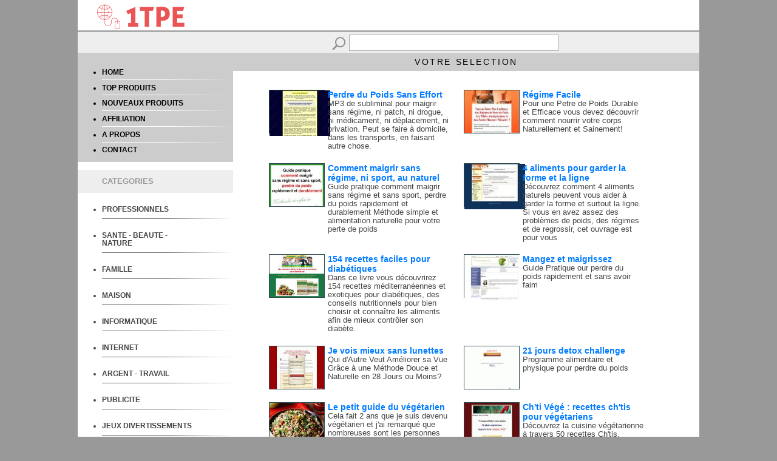

--- FILE ---
content_type: text/html; charset=iso-8859-1
request_url: https://1tpe.fr/store/prod.php?a=estebane&c=206
body_size: 30438
content:
<!DOCTYPE html>
<HTML>
<HEAD>
<TITLE> - 1TPE.com - Votre sélection de produits numériques</TITLE>
<META name="copyright" content="1tpe.com 2015-2016">
<META http-equiv="Content-Type" Content="text/html; charset=ISO-8859-1">
<meta name="viewport" content="width=device-width, initial-scale=1">

<LINK REL="SHORTCUT ICON" href="favicon.ico">

<LINK href="stylehsrespons.css" rel="stylesheet">

<script type="text/javascript">
if (top != self) { 
top.location.href = location.href; 
} 
</script>

<script type="text/javascript">
/***********************************************
* Switch Menu script- by Martial B of https://getElementById.com/
* Modified by Dynamic Drive for format & NS4/IE4 compatibility
* Visit https://www.dynamicdrive.com/ for full source code
***********************************************/
</script>
<script type="text/javascript" src="js/menuside.js" /></script>

</HEAD>

<BODY style="font-size:18px;">

<div id="header" style="background-color:#FFF;">
<div id="conttxtheader">
<img src="./img/New-Logo-transp-p.png">
</div> <!-- FIN div conttxtheader -->
</div> <!-- FIN div header -->

<div id="contenu">

<div id="recherche">
<FORM name="form" method="get" action="prod.php">
<img src="img/search.png" border="0" align="absmiddle"><input type="text" name="q" class="inputform">
<input type="hidden" name="a" value="estebane">
</FORM>
</div> <!-- FIN div recherche -->

<div id="divcentreg">
<div id="menug">
</BR>
<UL>
<li><a href="https://1tpe.fr/store/?a=estebane" class="linksmenug">HOME</a></li>
<hr class="style-one">
<li><a href="prod.php?a=estebane&t=top" class="linksmenug">TOP PRODUITS</a></li>
<hr class="style-one">
<li><a href="prod.php?a=estebane&t=new" class="linksmenug">NOUVEAUX PRODUITS</a></li>
<hr class="style-one">
<li><a href="affiliation.php?a=estebane" class="linksmenug">AFFILIATION</a></li>
<hr class="style-one">
<li><a href="qui.php?a=estebane" class="linksmenug">A PROPOS</a></li>
<hr class="style-one">
<li><a href="contact.php?a=estebane" class="linksmenug">CONTACT</a></li>
</UL>
</div> <!-- FIN div menug -->

<div id="titredivg" style="background-color:#EEE; Color:#999;">
<UL>
CATEGORIES
</UL>
</div> <!-- FIN div titredivg -->



<!-- Keep all menus within masterdiv-->
<div id="masterdiv"> 

<!------------------------------------- début Menu-->
<UL>
<div class="menutitle" onClick="SwitchMenu('sub1')"><a href="#" class="menutitle1"><LI>PROFESSIONNELS</LI></a></div>
<span class="submenu" id="sub1">
<a href="prod.php?a=estebane&c=101" class="submenu1" >- services</a>
<br/>
<a href="prod.php?a=estebane&c=102" class="submenu1" >- produits</a>
<br/>
<a href="prod.php?a=estebane&c=103" class="submenu1" >- management</a>
<br/>
<a href="prod.php?a=estebane&c=104" class="submenu1" >- marketing</a>
<br/>
<a href="prod.php?a=estebane&c=105" class="submenu1" >- e-commerce</a>
<br/>
<a href="prod.php?a=estebane&c=106" class="submenu1" >- ressources</a>
<br/>
<a href="prod.php?a=estebane&c=107" class="submenu1" >- communication</a>
</span>
<hr class="style-two">

<div class="menutitle" onClick="SwitchMenu('sub2')"><a href="#" class="menutitle1"><LI>SANTE - BEAUTE - NATURE</LI></a></div>
<span class="submenu" id="sub2">
<a href="prod.php?a=estebane&c=201" class="submenu1" >- soins</a>
<br/>	
<a href="prod.php?a=estebane&c=202" class="submenu1" >- esthétique</a>
<br/>
<a href="prod.php?a=estebane&c=203" class="submenu1" >- femmes</a>
<br/><a href="prod.php?a=estebane&c=204" class="submenu1" >- homme</a>
<a href="prod.php?a=estebane&c=205" class="submenu1" >- sexualité</a>
<br/>
<a href="prod.php?a=estebane&c=206" class="submenu1" >- alimentation</a>
<br/>
<a href="prod.php?a=estebane&c=207" class="submenu1" >- conseils</a>
<br/>
<a href="prod.php?a=estebane&c=208" class="submenu1" >- assurance</a>
<br/>
<a href="prod.php?a=estebane&c=209" class="submenu1" >- seniors</a>
</span>
<hr class="style-two">

<div class="menutitle" onClick="SwitchMenu('sub3')"><a href="#" class="menutitle1"><LI>FAMILLE</LI></a></div>
<span class="submenu" id="sub3">
<a href="prod.php?a=estebane&c=301" class="submenu1" >- enfants</a>
<br/>	
<a href="prod.php?a=estebane&c=302" class="submenu1" >- consommation</a>
<br/>
<a href="prod.php?a=estebane&c=303" class="submenu1" >- éducation</a>
<br/>
<a href="prod.php?a=estebane&c=304" class="submenu1" >- livres-ebooks</a>
<br/>
<a href="prod.php?a=estebane&c=305" class="submenu1" >- animaux</a>
<br/>
<a href="prod.php?a=estebane&c=306" class="submenu1" >- réception</a>
<br/>
<a href="prod.php?a=estebane&c=307" class="submenu1" >- services</a>
<br/>
<a href="prod.php?a=estebane&c=308" class="submenu1" >- voyages</a>
<br/>
<a href="prod.php?a=estebane&c=309" class="submenu1" >- rencontres</a>
</span>
<hr class="style-two">

<div class="menutitle" onClick="SwitchMenu('sub4')"><a href="#" class="menutitle1"><LI>MAISON</LI></a></div>
<span class="submenu" id="sub4">
<a href="prod.php?a=estebane&c=401" class="submenu1" >- achat-vente</a>
<br/>
<a href="prod.php?a=estebane&c=402" class="submenu1" >- travaux</a>
<br/>
<a href="prod.php?a=estebane&c=403" class="submenu1" >- jardinage</a>
<br/>
<a href="prod.php?a=estebane&c=404" class="submenu1" >- conseils</a>
<br/>
<a href="prod.php?a=estebane&c=406" class="submenu1" >- équipement</a>
</span>
<hr class="style-two">

<div class="menutitle" onClick="SwitchMenu('sub5')"><a href="#" class="menutitle1"><LI>INFORMATIQUE</LI></a></div>
<span class="submenu" id="sub5">
<a href="prod.php?a=estebane&c=501" class="submenu1" >- ordinateur</a>
<br/>
<a href="prod.php?a=estebane&c=502" class="submenu1" >- matériel</a>
<br/>
<a href="prod.php?a=estebane&c=503" class="submenu1" >- logiciels</a>
<br/>
<a href="prod.php?a=estebane&c=504" class="submenu1" >- services</a>
<br/>
<a href="prod.php?a=estebane&c=505" class="submenu1" >- multimedia</a>
<br/>
<a href="prod.php?a=estebane&c=506" class="submenu1" >- mobile</a>
<br/>
<a href="prod.php?a=estebane&c=507" class="submenu1" >- programmation</a>
<br/>
<a href="prod.php?a=estebane&c=508" class="submenu1" >- sécurité</a>
</span>
<hr class="style-two">

<div class="menutitle" onClick="SwitchMenu('sub6')"><a href="#" class="menutitle1"><LI>INTERNET</LI></a></div>
<span class="submenu" id="sub6">
<a href="prod.php?a=estebane&c=601" class="submenu1" >- service online</a>
<br/>
<a href="prod.php?a=estebane&c=602" class="submenu1" >- webmaster</a>
<br/>
<a href="prod.php?a=estebane&c=603" class="submenu1" >- création de sites</a>
<br/>
<a href="prod.php?a=estebane&c=604" class="submenu1" >- e-commerce</a>
<br/>
<a href="prod.php?a=estebane&c=605" class="submenu1" >- logiciels</a>
<br/>
<a href="prod.php?a=estebane&c=606" class="submenu1" >- hébergement</a>
<br/>
<a href="prod.php?a=estebane&c=607" class="submenu1" >- programmation</a>
<br/>
<a href="prod.php?a=estebane&c=608" class="submenu1" >- emails</a>
<br/>
<a href="prod.php?a=estebane&c=609" class="submenu1" >- sécurité</a>
</span>
<hr class="style-two">

<div class="menutitle" onClick="SwitchMenu('sub7')"><a href="#" class="menutitle1"><LI>ARGENT - TRAVAIL</LI></a></div>
<span class="submenu" id="sub7">
<a href="prod.php?a=estebane&c=701" class="submenu1" >- gagner de l'argent</a>
<br/>
<a href="prod.php?a=estebane&c=702" class="submenu1" >- emploi</a>
<br/>
<a href="prod.php?a=estebane&c=703" class="submenu1" >- services</a>
<br/>
<a href="prod.php?a=estebane&c=704" class="submenu1" >- recrutement</a>
<br/>
<a href="prod.php?a=estebane&c=705" class="submenu1" >- formation</a>
<br/>
<a href="prod.php?a=estebane&c=706" class="submenu1" >- banque</a>
<br/>
<a href="prod.php?a=estebane&c=707" class="submenu1" >- investissement</a>
<br/>
<a href="prod.php?a=estebane&c=708" class="submenu1" >- création d'entreprise</a>
</span>
<hr class="style-two">

<div class="menutitle" onClick="SwitchMenu('sub8')"><a href="#" class="menutitle1"><LI>PUBLICITE</LI></a></div>
<span class="submenu" id="sub8">
<a href="prod.php?a=estebane&c=801" class="submenu1" >- régies</a>
<br/>
<a href="prod.php?a=estebane&c=802" class="submenu1" >- conception</a>
<br/>
<a href="prod.php?a=estebane&c=803" class="submenu1" >- conseil</a>
<br/>
<a href="prod.php?a=estebane&c=805" class="submenu1" >- référencement</a>
<br/>
<a href="prod.php?a=estebane&c=806" class="submenu1" >- logiciels</a>
<br/>
<a href="prod.php?a=estebane&c=807" class="submenu1" >- affiliation</a>
</span>
<hr class="style-two">

<div class="menutitle" onClick="SwitchMenu('sub9')"><a href="#" class="menutitle1"><LI>JEUX DIVERTISSEMENTS</LI></a></div>
<span class="submenu" id="sub9">
<a href="prod.php?a=estebane&c=901" class="submenu1" >- jeux en ligne</a>
<br/>
<a href="prod.php?a=estebane&c=902" class="submenu1" >- jeux vidéos</a>
<br/>
<a href="prod.php?a=estebane&c=904" class="submenu1" >- humour</a>
<br/>
<a href="prod.php?a=estebane&c=905" class="submenu1" >- photo-video</a>
<br/>
<a href="prod.php?a=estebane&c=906" class="submenu1" >- musique</a>
<br/>
<a href="prod.php?a=estebane&c=907" class="submenu1" >- hobby</a>
</span>
<hr class="style-two">

<div class="menutitle" onClick="SwitchMenu('sub10')"><a href="#" class="menutitle1"><LI>CULTURE</LI></a></div>
<span class="submenu" id="sub10">
<a href="prod.php?a=estebane&c=1001" class="submenu1" >- histoire</a>
<br/>
<a href="prod.php?a=estebane&c=1003" class="submenu1" >- esotérisme</a>
<br/>
<a href="prod.php?a=estebane&c=1004" class="submenu1" >- langues</a>
<br/>
<a href="prod.php?a=estebane&c=1005" class="submenu1" >- art</a>
<br/>
<a href="prod.php?a=estebane&c=1006" class="submenu1" >- religion</a>
<br/>
<a href="prod.php?a=estebane&c=1007" class="submenu1" >- science</a>
<br/>
<a href="prod.php?a=estebane&c=1008" class="submenu1" >- litérature</a>
<br/>
<a href="prod.php?a=estebane&c=1009" class="submenu1" >- media</a>
</span>
<hr class="style-two">

<div class="menutitle" onClick="SwitchMenu('sub11')"><a href="#" class="menutitle1"><LI>ACHAT SHOPPING</LI></a></div>
<span class="submenu" id="sub11">
<a href="prod.php?a=estebane&c=1101" class="submenu1" >- auto-moto</a>
<br/>
<a href="prod.php?a=estebane&c=1104" class="submenu1" >- multimedia</a>
<br/>
<a href="prod.php?a=estebane&c=1105" class="submenu1" >- divertissement</a>
<br/>
<a href="prod.php?a=estebane&c=1106" class="submenu1" >- cadeaux</a>
<br/>
<a href="prod.php?a=estebane&c=1107" class="submenu1" >- éducation-livres</a>
<br/>
<a href="prod.php?a=estebane&c=1108" class="submenu1" >- professionnels</a>
<br/>
<a href="prod.php?a=estebane&c=1109" class="submenu1" >- maison</a>
</span>
<hr class="style-two">

</div>	
</UL>
<!------------------------------------- Fin Menu-->



</div> <!-- FIN div divcentreg -->


<div id="divcentred">

<div id="titrecentred">
VOTRE SELECTION
</div> <!-- FIN div titrecentred -->

<div id="contdivprod"> <!-- contdivprod -------------------------------------------->

<div id="divproduit">
<div id="divprodimg">
<a  href="https://1tpe.net/go.php?dat=ZXN0ZWJhbmUubmVpbG1hNzg5LjM=&tk=boutic" target="blanck"><img src="https://www.1tpe.net/img/imgprod/355.jpg" border="0" align="top" style="height:auto; width;95px;"></a>
</div> <!-- FIN div divprodimg -->
<div id="divproddesc">
<a  href="https://1tpe.net/go.php?dat=ZXN0ZWJhbmUubmVpbG1hNzg5LjM=&tk=boutic" target="blanck" class="lienprod" style="color:rgb(0, 123, 255); font-size:14px;">Perdre du Poids Sans Effort</a>
<BR/>
<a  href="https://1tpe.net/go.php?dat=ZXN0ZWJhbmUubmVpbG1hNzg5LjM=&tk=boutic" target="blanck" class="lienproddscr">
MP3 de subliminal pour maigrir sans régime, ni patch, ni drogue, ni médicament, ni déplacement, ni privation. Peut se faire à domicile, dans les transports, en faisant autre chose.</a>
</div> <!-- FIN div descrprod -->
<div style="clear: both"></div>
</div> <!-- FIN div divproduit -->
<div id="divproduit">
<div id="divprodimg">
<a  href="https://1tpe.net/go.php?dat=ZXN0ZWJhbmUudWxpc3NzZS4x&tk=boutic" target="blanck"><img src="https://www.1tpe.net/img/imgprod/17918.jpg" border="0" align="top" style="height:auto; width;95px;"></a>
</div> <!-- FIN div divprodimg -->
<div id="divproddesc">
<a  href="https://1tpe.net/go.php?dat=ZXN0ZWJhbmUudWxpc3NzZS4x&tk=boutic" target="blanck" class="lienprod" style="color:rgb(0, 123, 255); font-size:14px;">Régime Facile</a>
<BR/>
<a  href="https://1tpe.net/go.php?dat=ZXN0ZWJhbmUudWxpc3NzZS4x&tk=boutic" target="blanck" class="lienproddscr">
Pour une Petre de Poids Durable et Efficace vous devez découvrir comment nourrir votre corps Naturellement et Sainement!</a>
</div> <!-- FIN div descrprod -->
<div style="clear: both"></div>
</div> <!-- FIN div divproduit -->
<div style="clear: both"></div><div id="divproduit">
<div id="divprodimg">
<a  href="https://1tpe.net/go.php?dat=ZXN0ZWJhbmUub29hLjU=&tk=boutic" target="blanck"><img src="https://www.1tpe.net/img/imgprod/23666.jpg" border="0" align="top" style="height:auto; width;95px;"></a>
</div> <!-- FIN div divprodimg -->
<div id="divproddesc">
<a  href="https://1tpe.net/go.php?dat=ZXN0ZWJhbmUub29hLjU=&tk=boutic" target="blanck" class="lienprod" style="color:rgb(0, 123, 255); font-size:14px;">Comment maigrir sans régime, ni sport, au naturel</a>
<BR/>
<a  href="https://1tpe.net/go.php?dat=ZXN0ZWJhbmUub29hLjU=&tk=boutic" target="blanck" class="lienproddscr">
Guide pratique comment maigrir sans régime et sans sport, perdre du poids rapidement et durablement  Méthode simple et alimentation naturelle pour votre perte de poids</a>
</div> <!-- FIN div descrprod -->
<div style="clear: both"></div>
</div> <!-- FIN div divproduit -->
<div id="divproduit">
<div id="divprodimg">
<a  href="https://1tpe.net/go.php?dat=ZXN0ZWJhbmUuYWJvbmRhbmNlZC45&tk=boutic" target="blanck"><img src="https://www.1tpe.net/img/imgprod/5686.jpg" border="0" align="top" style="height:auto; width;95px;"></a>
</div> <!-- FIN div divprodimg -->
<div id="divproddesc">
<a  href="https://1tpe.net/go.php?dat=ZXN0ZWJhbmUuYWJvbmRhbmNlZC45&tk=boutic" target="blanck" class="lienprod" style="color:rgb(0, 123, 255); font-size:14px;">4 aliments pour garder la forme et la ligne</a>
<BR/>
<a  href="https://1tpe.net/go.php?dat=ZXN0ZWJhbmUuYWJvbmRhbmNlZC45&tk=boutic" target="blanck" class="lienproddscr">
Découvrez comment 4 aliments naturels peuvent vous aider à garder la forme et surtout la ligne. Si vous en avez assez des problèmes de poids, des régimes et de regrossir, cet ouvrage est  pour vous</a>
</div> <!-- FIN div descrprod -->
<div style="clear: both"></div>
</div> <!-- FIN div divproduit -->
<div style="clear: both"></div><div id="divproduit">
<div id="divprodimg">
<a  href="https://1tpe.net/go.php?dat=ZXN0ZWJhbmUuY3lndWlsbG90LjE=&tk=boutic" target="blanck"><img src="https://www.1tpe.net/img/imgprod/16180.jpg" border="0" align="top" style="height:auto; width;95px;"></a>
</div> <!-- FIN div divprodimg -->
<div id="divproddesc">
<a  href="https://1tpe.net/go.php?dat=ZXN0ZWJhbmUuY3lndWlsbG90LjE=&tk=boutic" target="blanck" class="lienprod" style="color:rgb(0, 123, 255); font-size:14px;">154 recettes faciles pour diabétiques</a>
<BR/>
<a  href="https://1tpe.net/go.php?dat=ZXN0ZWJhbmUuY3lndWlsbG90LjE=&tk=boutic" target="blanck" class="lienproddscr">
Dans ce livre vous découvrirez 154 recettes méditerranéennes et exotiques pour diabétiques, des conseils nutritionnels pour bien choisir et connaître les aliments afin de mieux contrôler son diabète.</a>
</div> <!-- FIN div descrprod -->
<div style="clear: both"></div>
</div> <!-- FIN div divproduit -->
<div id="divproduit">
<div id="divprodimg">
<a  href="https://1tpe.net/go.php?dat=ZXN0ZWJhbmUuc21vZzIwLjM=&tk=boutic" target="blanck"><img src="https://www.1tpe.net/img/imgprod/1976.jpg" border="0" align="top" style="height:auto; width;95px;"></a>
</div> <!-- FIN div divprodimg -->
<div id="divproddesc">
<a  href="https://1tpe.net/go.php?dat=ZXN0ZWJhbmUuc21vZzIwLjM=&tk=boutic" target="blanck" class="lienprod" style="color:rgb(0, 123, 255); font-size:14px;">Mangez et maigrissez</a>
<BR/>
<a  href="https://1tpe.net/go.php?dat=ZXN0ZWJhbmUuc21vZzIwLjM=&tk=boutic" target="blanck" class="lienproddscr">
 Guide Pratique our perdre du poids rapidement et sans avoir faim</a>
</div> <!-- FIN div descrprod -->
<div style="clear: both"></div>
</div> <!-- FIN div divproduit -->
<div style="clear: both"></div><div id="divproduit">
<div id="divprodimg">
<a  href="https://1tpe.net/go.php?dat=ZXN0ZWJhbmUuc21vZzIwLjE0&tk=boutic" target="blanck"><img src="https://www.1tpe.net/img/imgprod/8133.jpg" border="0" align="top" style="height:auto; width;95px;"></a>
</div> <!-- FIN div divprodimg -->
<div id="divproddesc">
<a  href="https://1tpe.net/go.php?dat=ZXN0ZWJhbmUuc21vZzIwLjE0&tk=boutic" target="blanck" class="lienprod" style="color:rgb(0, 123, 255); font-size:14px;">Je vois mieux sans lunettes</a>
<BR/>
<a  href="https://1tpe.net/go.php?dat=ZXN0ZWJhbmUuc21vZzIwLjE0&tk=boutic" target="blanck" class="lienproddscr">
Qui d'Autre Veut Améliorer sa Vue Grâce à une Méthode Douce et Naturelle en 28 Jours ou Moins?</a>
</div> <!-- FIN div descrprod -->
<div style="clear: both"></div>
</div> <!-- FIN div divproduit -->
<div id="divproduit">
<div id="divprodimg">
<a  href="https://1tpe.net/go.php?dat=ZXN0ZWJhbmUuamVyZW15YXQuNg==&tk=boutic" target="blanck"><img src="https://www.1tpe.net/img/imgprod/19062.jpg" border="0" align="top" style="height:auto; width;95px;"></a>
</div> <!-- FIN div divprodimg -->
<div id="divproddesc">
<a  href="https://1tpe.net/go.php?dat=ZXN0ZWJhbmUuamVyZW15YXQuNg==&tk=boutic" target="blanck" class="lienprod" style="color:rgb(0, 123, 255); font-size:14px;">21 jours detox challenge</a>
<BR/>
<a  href="https://1tpe.net/go.php?dat=ZXN0ZWJhbmUuamVyZW15YXQuNg==&tk=boutic" target="blanck" class="lienproddscr">
Programme alimentaire et physique pour perdre du poids</a>
</div> <!-- FIN div descrprod -->
<div style="clear: both"></div>
</div> <!-- FIN div divproduit -->
<div style="clear: both"></div><div id="divproduit">
<div id="divprodimg">
<a  href="https://1tpe.net/go.php?dat=ZXN0ZWJhbmUud29yc21hcmQuMQ==&tk=boutic" target="blanck"><img src="https://www.1tpe.net/img/imgprod/23180.jpg" border="0" align="top" style="height:auto; width;95px;"></a>
</div> <!-- FIN div divprodimg -->
<div id="divproddesc">
<a  href="https://1tpe.net/go.php?dat=ZXN0ZWJhbmUud29yc21hcmQuMQ==&tk=boutic" target="blanck" class="lienprod" style="color:rgb(0, 123, 255); font-size:14px;">Le petit guide du végétarien</a>
<BR/>
<a  href="https://1tpe.net/go.php?dat=ZXN0ZWJhbmUud29yc21hcmQuMQ==&tk=boutic" target="blanck" class="lienproddscr">
Cela fait 2 ans que je suis devenu végétarien et j'ai remarqué que nombreuses sont les personnes qui désirent en faire autant. J'ai alors condensé tout ce que j'ai appris dans ce petit guide.</a>
</div> <!-- FIN div descrprod -->
<div style="clear: both"></div>
</div> <!-- FIN div divproduit -->
<div id="divproduit">
<div id="divprodimg">
<a  href="https://1tpe.net/go.php?dat=ZXN0ZWJhbmUuYWJvbmRhbmNlZC4xNg==&tk=boutic" target="blanck"><img src="https://www.1tpe.net/img/imgprod/16935.jpg" border="0" align="top" style="height:auto; width;95px;"></a>
</div> <!-- FIN div divprodimg -->
<div id="divproddesc">
<a  href="https://1tpe.net/go.php?dat=ZXN0ZWJhbmUuYWJvbmRhbmNlZC4xNg==&tk=boutic" target="blanck" class="lienprod" style="color:rgb(0, 123, 255); font-size:14px;">Ch'ti Végé : recettes ch'tis pour végétariens</a>
<BR/>
<a  href="https://1tpe.net/go.php?dat=ZXN0ZWJhbmUuYWJvbmRhbmNlZC4xNg==&tk=boutic" target="blanck" class="lienproddscr">
Découvrez la cuisine végétarienne à travers 50 recettes Ch'tis, emblématiques de la gastronomie du Nord de la France</a>
</div> <!-- FIN div descrprod -->
<div style="clear: both"></div>
</div> <!-- FIN div divproduit -->
<div style="clear: both"></div><div id="divproduit">
<div id="divprodimg">
<a  href="https://1tpe.net/go.php?dat=ZXN0ZWJhbmUuY2hhcm1pbmcwMDEuMQ==&tk=boutic" target="blanck"><img src="https://www.1tpe.net/img/imgprod/29141.jpg" border="0" align="top" style="height:auto; width;95px;"></a>
</div> <!-- FIN div divprodimg -->
<div id="divproddesc">
<a  href="https://1tpe.net/go.php?dat=ZXN0ZWJhbmUuY2hhcm1pbmcwMDEuMQ==&tk=boutic" target="blanck" class="lienprod" style="color:rgb(0, 123, 255); font-size:14px;">Les Délices de la Cuisine Africaine</a>
<BR/>
<a  href="https://1tpe.net/go.php?dat=ZXN0ZWJhbmUuY2hhcm1pbmcwMDEuMQ==&tk=boutic" target="blanck" class="lienproddscr">
"Les Délices de la Cuisine Africaine" est un livre de 193 recettes qui recense et revalorise tous les trésors de la cuisine traditionnelle africaine à travers des  recettes délicieuses et originales. </a>
</div> <!-- FIN div descrprod -->
<div style="clear: both"></div>
</div> <!-- FIN div divproduit -->
<div id="divproduit">
<div id="divprodimg">
<a  href="https://1tpe.net/go.php?dat=ZXN0ZWJhbmUubGFkaWRlbWVsdW4uMw==&tk=boutic" target="blanck"><img src="https://www.1tpe.net/img/imgprod/25640.jpg" border="0" align="top" style="height:auto; width;95px;"></a>
</div> <!-- FIN div divprodimg -->
<div id="divproddesc">
<a  href="https://1tpe.net/go.php?dat=ZXN0ZWJhbmUubGFkaWRlbWVsdW4uMw==&tk=boutic" target="blanck" class="lienprod" style="color:rgb(0, 123, 255); font-size:14px;">25 Fiches techniques pour préparer le CAP cuisine</a>
<BR/>
<a  href="https://1tpe.net/go.php?dat=ZXN0ZWJhbmUubGFkaWRlbWVsdW4uMw==&tk=boutic" target="blanck" class="lienproddscr">
Fiches techniques de fabrication des 25 recettes de base pour préparer le CAP cuisine.</a>
</div> <!-- FIN div descrprod -->
<div style="clear: both"></div>
</div> <!-- FIN div divproduit -->
<div style="clear: both"></div><div id="divproduit">
<div id="divprodimg">
<a  href="https://1tpe.net/go.php?dat=ZXN0ZWJhbmUubWljaGVsZWJpby4x&tk=boutic" target="blanck"><img src="https://www.1tpe.net/img/imgprod/22046.jpg" border="0" align="top" style="height:auto; width;95px;"></a>
</div> <!-- FIN div divprodimg -->
<div id="divproddesc">
<a  href="https://1tpe.net/go.php?dat=ZXN0ZWJhbmUubWljaGVsZWJpby4x&tk=boutic" target="blanck" class="lienprod" style="color:rgb(0, 123, 255); font-size:14px;">Découvrez comment utiliser  votre pulpe de jus de </a>
<BR/>
<a  href="https://1tpe.net/go.php?dat=ZXN0ZWJhbmUubWljaGVsZWJpby4x&tk=boutic" target="blanck" class="lienproddscr">
Apprenez à utiliser facilement la pulpe de jus de fruits et de légumes en cuisine pour profiter pleinement de ce trésor de vitamines pour votre santé et économisez jusqu'à 260 ? par an. </a>
</div> <!-- FIN div descrprod -->
<div style="clear: both"></div>
</div> <!-- FIN div divproduit -->
<div id="divproduit">
<div id="divprodimg">
<a  href="https://1tpe.net/go.php?dat=ZXN0ZWJhbmUuamFsaWZyYW5jZS4y&tk=boutic" target="blanck"><img src="https://www.1tpe.net/img/imgprod/19616.jpg" border="0" align="top" style="height:auto; width;95px;"></a>
</div> <!-- FIN div divprodimg -->
<div id="divproddesc">
<a  href="https://1tpe.net/go.php?dat=ZXN0ZWJhbmUuamFsaWZyYW5jZS4y&tk=boutic" target="blanck" class="lienprod" style="color:rgb(0, 123, 255); font-size:14px;">Dites Adieu a La Graisse</a>
<BR/>
<a  href="https://1tpe.net/go.php?dat=ZXN0ZWJhbmUuamFsaWZyYW5jZS4y&tk=boutic" target="blanck" class="lienproddscr">
Perdez  du poids et de la graisse en cours privé. 1 Ebook avec recettes, exercices, conseils et 2 MP3 pour vous guider et vous soutenir dans votre décision de perdre du poids, et à avoir le bon mental</a>
</div> <!-- FIN div descrprod -->
<div style="clear: both"></div>
</div> <!-- FIN div divproduit -->
<div style="clear: both"></div><div id="divproduit">
<div id="divprodimg">
<a  href="https://1tpe.net/go.php?dat=ZXN0ZWJhbmUucHZmZWRpdGlvbnMuMQ==&tk=boutic" target="blanck"><img src="https://www.1tpe.net/img/imgprod/20409.jpg" border="0" align="top" style="height:auto; width;95px;"></a>
</div> <!-- FIN div divprodimg -->
<div id="divproddesc">
<a  href="https://1tpe.net/go.php?dat=ZXN0ZWJhbmUucHZmZWRpdGlvbnMuMQ==&tk=boutic" target="blanck" class="lienprod" style="color:rgb(0, 123, 255); font-size:14px;">Renaissance MINCEUR</a>
<BR/>
<a  href="https://1tpe.net/go.php?dat=ZXN0ZWJhbmUucHZmZWRpdGlvbnMuMQ==&tk=boutic" target="blanck" class="lienproddscr">
Comment maigrir et mincir sans régime avec une méthode simple, naturelle et efficace. Retrouvez un ventre plat sans régime contraignant ni subir l'effet yo-yo.</a>
</div> <!-- FIN div descrprod -->
<div style="clear: both"></div>
</div> <!-- FIN div divproduit -->
<div id="divproduit">
<div id="divprodimg">
<a  href="https://1tpe.net/go.php?dat=ZXN0ZWJhbmUubWljaGVsZWJpby44&tk=boutic" target="blanck"><img src="https://www.1tpe.net/img/imgprod/25778.jpg" border="0" align="top" style="height:auto; width;95px;"></a>
</div> <!-- FIN div divprodimg -->
<div id="divproddesc">
<a  href="https://1tpe.net/go.php?dat=ZXN0ZWJhbmUubWljaGVsZWJpby44&tk=boutic" target="blanck" class="lienprod" style="color:rgb(0, 123, 255); font-size:14px;">Programme jus anti-âge</a>
<BR/>
<a  href="https://1tpe.net/go.php?dat=ZXN0ZWJhbmUubWljaGVsZWJpby44&tk=boutic" target="blanck" class="lienproddscr">
Ce programme jus est le MEILLEUR ANTI-AGE, sain et naturel qu?il vous faut pour retarder le vieillissement. Vous trouverez des recettes, des fiches conseils et idées pour optimiser ce programme.</a>
</div> <!-- FIN div descrprod -->
<div style="clear: both"></div>
</div> <!-- FIN div divproduit -->
<div style="clear: both"></div><div id="divproduit">
<div id="divprodimg">
<a  href="https://1tpe.net/go.php?dat=ZXN0ZWJhbmUucm9teXJvbXliYWNrLjg5&tk=boutic" target="blanck"><img src="https://www.1tpe.net/img/imgprod/28427.jpg" border="0" align="top" style="height:auto; width;95px;"></a>
</div> <!-- FIN div divprodimg -->
<div id="divproddesc">
<a  href="https://1tpe.net/go.php?dat=ZXN0ZWJhbmUucm9teXJvbXliYWNrLjg5&tk=boutic" target="blanck" class="lienprod" style="color:rgb(0, 123, 255); font-size:14px;">Pack whitelabel - 20 formations </a>
<BR/>
<a  href="https://1tpe.net/go.php?dat=ZXN0ZWJhbmUucm9teXJvbXliYWNrLjg5&tk=boutic" target="blanck" class="lienproddscr">
Pack 20 formations eft revendables 
</a>
</div> <!-- FIN div descrprod -->
<div style="clear: both"></div>
</div> <!-- FIN div divproduit -->
<div id="divproduit">
<div id="divprodimg">
<a  href="https://1tpe.net/go.php?dat=ZXN0ZWJhbmUudXAydS42&tk=boutic" target="blanck"><img src="https://www.1tpe.net/img/imgprod/16152.jpg" border="0" align="top" style="height:auto; width;95px;"></a>
</div> <!-- FIN div divprodimg -->
<div id="divproddesc">
<a  href="https://1tpe.net/go.php?dat=ZXN0ZWJhbmUudXAydS42&tk=boutic" target="blanck" class="lienprod" style="color:rgb(0, 123, 255); font-size:14px;">2ème Clé Santé: Vaincre le Cholestérol [Ebook]</a>
<BR/>
<a  href="https://1tpe.net/go.php?dat=ZXN0ZWJhbmUudXAydS42&tk=boutic" target="blanck" class="lienproddscr">
Vaincre le Cholestérol Sans Régime ! Comment Réduire Votre Cholestérol Sans Vous Priver ?</a>
</div> <!-- FIN div descrprod -->
<div style="clear: both"></div>
</div> <!-- FIN div divproduit -->
<div style="clear: both"></div><div id="divproduit">
<div id="divprodimg">
<a  href="https://1tpe.net/go.php?dat=ZXN0ZWJhbmUuZnJlZG1lZC4y&tk=boutic" target="blanck"><img src="https://www.1tpe.net/img/imgprod/23440.jpg" border="0" align="top" style="height:auto; width;95px;"></a>
</div> <!-- FIN div divprodimg -->
<div id="divproddesc">
<a  href="https://1tpe.net/go.php?dat=ZXN0ZWJhbmUuZnJlZG1lZC4y&tk=boutic" target="blanck" class="lienprod" style="color:rgb(0, 123, 255); font-size:14px;">Programme Minceur 2 - promo</a>
<BR/>
<a  href="https://1tpe.net/go.php?dat=ZXN0ZWJhbmUuZnJlZG1lZC4y&tk=boutic" target="blanck" class="lienproddscr">
Un programme minceur complet comprenant 31 jours de menu (midi et soir), 40 recettes, des conseils en vidéo, un pas-à-pas pour aider à tenir le régime avec accès à un espace membre privé.</a>
</div> <!-- FIN div descrprod -->
<div style="clear: both"></div>
</div> <!-- FIN div divproduit -->
<div id="divproduit">
<div id="divprodimg">
<a  href="https://1tpe.net/go.php?dat=ZXN0ZWJhbmUuZnJlZG1lZC4z&tk=boutic" target="blanck"><img src="https://www.1tpe.net/img/imgprod/24277.jpg" border="0" align="top" style="height:auto; width;95px;"></a>
</div> <!-- FIN div divprodimg -->
<div id="divproddesc">
<a  href="https://1tpe.net/go.php?dat=ZXN0ZWJhbmUuZnJlZG1lZC4z&tk=boutic" target="blanck" class="lienprod" style="color:rgb(0, 123, 255); font-size:14px;">Programme Petit-déjeuner Minceur</a>
<BR/>
<a  href="https://1tpe.net/go.php?dat=ZXN0ZWJhbmUuZnJlZG1lZC4z&tk=boutic" target="blanck" class="lienproddscr">
Ce programme propose 20 recettes de petit-déjeuner minceur et de nombreux conseils. Il est hébergé sur un site internet.</a>
</div> <!-- FIN div descrprod -->
<div style="clear: both"></div>
</div> <!-- FIN div divproduit -->
<div style="clear: both"></div>
<div style="clear: both"></div>
<BR><BR>

<div id="comptprod">
<a href="prod.php?a=estebane&t=&p=2&c=206&q=" class="lienproddscr">Page suivante</a> ></div> <!-- FIN div comptprod -->

<BR><BR>

</div> <!-- FIN div contdivprod ------------------------------------------------------->

<div style="clear: both"></div>

</div> <!-- FIN div divcentred -->

<div style="clear: both"></div>

</div> <!-- FIN div contenu -->

<div id="prefooter">
<a href="https://1tpe.fr/store/?a=estebane" class="lienfooter"><img src="img/home.png" border="0" align="absmiddle" title="Accueil"></a>
&nbsp;&nbsp;
<a href="affiliation.php?a=estebane" class="lienfooter"><img src="img/affi.png" border="0" align="absmiddle" title="Affiliation webmaster"></a>
&nbsp;&nbsp;
<a href="contact.php?a=estebane" class="lienfooter"><img src="img/contact.png" border="0" align="absmiddle" title="Contact"></a>
&nbsp;&nbsp;
<a href="qui.php?a=estebane" class="lienfooter"><img src="img/qui.png" border="0" align="absmiddle" title="A propos"></a>
</div> <!-- FIN div prefooter -->
<div id="footer">
S.M.C. sarl capital 7632 € - SIRET 439 722 430 00048 - APE 6311Z  - <a href="https://www.1tpe.com/cgv.html" class="lienfooter" target="_blank">Conditions générales de vente</a>
</div> <!-- FIN div footer -->




</BODY>
</HTML>